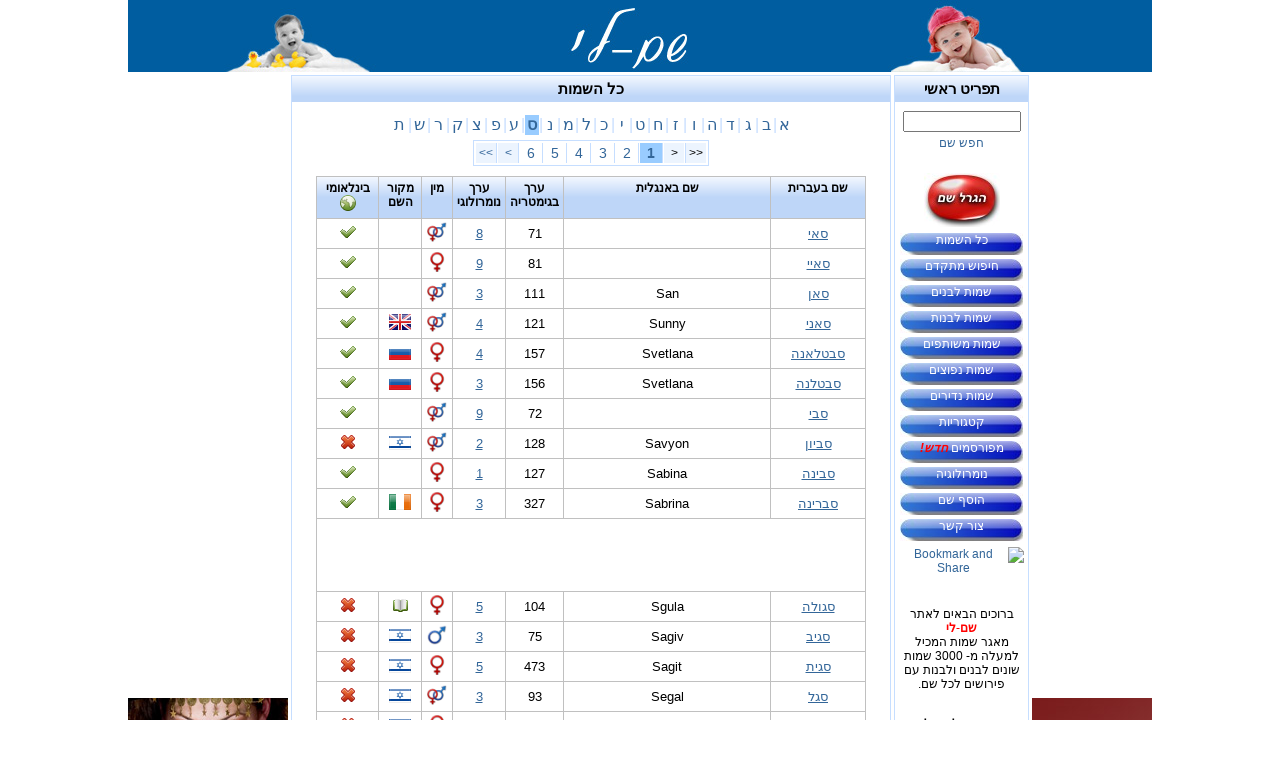

--- FILE ---
content_type: text/html; charset=UTF-8;charset=utf-8
request_url: http://www.shemli.co.il/hebnames/all_names.seam?letter=%D7%A1&pageID=1
body_size: 6785
content:
<?xml version="1.0" encoding="UTF-8"?>
<!DOCTYPE html >
<html xmlns="http://www.w3.org/1999/xhtml">
<head>
		<title>שם לי - מאגר שמות לתינוקות</title>
		<meta name="keywords" content="שם לי,שמלי,shemli,מאגר שמות,רשימת שמות,שמות לילדים,שמות לתינוקות, שם לתינוק,בחירת שם לתינוק, פירוש שמות, שמות" />
		<meta name="description" content="מאגר שמות לבנים ולבנות הכולל פירושים לכל שם וניתוחים נומרולוגיים.במאגר למעלה מ-3000 שמות שונים ממוינים לפי קטגוריות שונות." />

	<meta name="viewport" content="width=device-width, initial-scale=1, maximum-scale=2" />

	<meta http-equiv="Content-Language" content="he" />
	<meta http-equiv="Content-Type" content="text/html; charset=UTF-8" />
	<meta property="fb:app_id" content="107624562655849" />

	<meta property="og:image" content="http://www.shemli.co.il/hebnames/res/images/Shemli-Logo2.jpg" />
	<meta property="og:type" content="article" />
	<meta property="og:site_name" content="Shemli" />

   	<link class="component" href="/hebnames/a4j/s/3_3_3.Finalorg/richfaces/renderkit/html/css/basic_classes.xcss/DATB/eAF7sqpgb-jyGdIAFrMEaw__" rel="stylesheet" type="text/css" /><link class="component" href="/hebnames/a4j/s/3_3_3.Finalorg/richfaces/renderkit/html/css/extended_classes.xcss/DATB/eAF7sqpgb-jyGdIAFrMEaw__" media="rich-extended-skinning" rel="stylesheet" type="text/css" /><script src="/hebnames/a4j/g/3_3_3.Finalorg/richfaces/renderkit/html/scripts/jquery/jquery.js" type="text/javascript"></script><script src="/hebnames/a4j/g/3_3_3.Finalorg.ajax4jsf.javascript.AjaxScript" type="text/javascript"></script><script src="/hebnames/a4j/g/3_3_3.Finalorg/ajax4jsf/javascript/scripts/form.js" type="text/javascript"></script><script type="text/javascript">window.RICH_FACES_EXTENDED_SKINNING_ON=true;</script><script src="/hebnames/a4j/g/3_3_3.Finalorg/richfaces/renderkit/html/scripts/skinning.js" type="text/javascript"></script><script type="text/javascript" src="/hebnames/res/js/jquery-1.11.1.min.js"></script>
   	<script type="text/javascript" src="/hebnames/res/js/jquery-ui-1.11.4.min.js"></script>
   	<script async="async" type="text/javascript" src="/hebnames/res/js/jquery.bpopup.min.js"></script>
	<script async="async" type="text/javascript" src="/hebnames/res/js/common.js?version=7"></script>

	<script type="text/javascript" src="/hebnames/res/js/hamburger.js"></script>
    <link href="/hebnames/res/css/main.css?version=10" rel="stylesheet" type="text/css" />
	<link href="/hebnames/res/css/hamburger.css?version=2" rel="stylesheet" type="text/css" />

<!-- Google tag (gtag.js) -->
<script async="async" src="https://www.googletagmanager.com/gtag/js?id=G-3PV5WV9F1R"></script>
<script>
  window.dataLayer = window.dataLayer || [];
  function gtag(){dataLayer.push(arguments);}
  gtag('js', new Date());

  gtag('config', 'G-3PV5WV9F1R');
</script>
</head>

<body><script type="text/javascript">//<![CDATA[
  jQuery(document).ready(function() {
	var selector = "";
	try {
		selector = eval("");
	} catch (e) {}
	jQuery(selector).undefined;
 });
//]]></script>

	<script type="text/javascript" src="/hebnames/res/js/shemli/onload.js"></script>
	
	<div id="fb-root"></div>
	
	<div id="container">
		<div id="mobile_menu_panel">

	<!--The Hamburger Button in the Header-->
    <header><form id="panelFormMobile" name="panelFormMobile" method="post" action="/hebnames/all_names.seam">	
	        <div style="float: left" id="hamburger">
	            <div></div>
	            <div></div>
	            <div></div>
	        </div>

	        <div id="open_search_panel" onclick="jQuery('#mobileSeachPanel').toggle();" style="float: left;"></div>
	        
	        <div id="randomNameButtonMobile" style="float: left;"><a href="#" id="panelFormMobile:j_id13" name="panelFormMobile:j_id13" onclick="A4J.AJAX.Submit('panelFormMobile',event,{'similarityGroupingId':'panelFormMobile:j_id13','parameters':{'panelFormMobile:j_id13':'panelFormMobile:j_id13'} } );return false;" style="text-size: 12px; text-align: center; font-weight: bold; color: #ffffff;">הגרל שם
					<s:conversationPropagation type="end"></s:conversationPropagation></a>
			</div>

			<div id="shemliMobileHeader" onclick="location.href='/hebnames/home.seam';" style="float: right; padding-right: 50px;"></div>
			
	        <div style="clear: both;"></div>
	        
	        <div id="mobileSeachPanel" style="height: 40px; background-color: white; margin-top: 10px; padding: 5px; align: right; vertical-align: bottom; width: 100%;">
				<div style="align: right; vertical-align: top; width: 100%;">
					<div style="display: table; font-size:12px; border-spacing: 10px; vertical-align: top;" dir="rtl">
						<div style="display: table-row;">
							<div style="display: table-cell; max-width: 150px; vertical-align: top;" align="left"><input id="panelFormMobile:name2Search" type="text" name="panelFormMobile:name2Search" onkeypress="return submitEnter('panelFormMobile:submitButton',event)" style="display: inline; width: 150px; height: 15px;" tabindex="0" />
							</div>

							<div style="display: table-cell; vertical-align: top;" align="right"><a href="#" id="panelFormMobile:submitButton" name="panelFormMobile:submitButton" onclick="A4J.AJAX.Submit('panelFormMobile',event,{'similarityGroupingId':'panelFormMobile:submitButton','parameters':{'panelFormMobile:submitButton':'panelFormMobile:submitButton'} } );return false;" type="submit">חפש שם</a>
							</div>
						</div>
					</div>
				</div>
			</div><input type="hidden" autocomplete="off" name="panelFormMobile" value="panelFormMobile" /><input type="hidden" autocomplete="off" name="autoScroll" value="" /><input type="hidden" autocomplete="off" name="panelFormMobile:j_idcl" value="" /><input type="hidden" autocomplete="off" name="panelFormMobile:_link_hidden_" value="" /><script type="text/javascript">function clear_panelFormMobile() {
_clearJSFFormParameters('panelFormMobile','',['panelFormMobile:j_idcl','panelFormMobile:_link_hidden_']);
}
function clearFormHiddenParams_panelFormMobile(){clear_panelFormMobile();}
function clearFormHiddenParams_panelFormMobile(){clear_panelFormMobile();}
clear_panelFormMobile();</script><input type="hidden" name="javax.faces.ViewState" id="javax.faces.ViewState" value="j_id1" /></form>	
	</header>

    <!--The mobile navigation Markup hidden via css-->
    <nav>
        <ul>
            <li><a href="/hebnames/all_names.seam">כל השמות</a></li>
			<li><a href="/hebnames/advanced_search.seam">חיפוש מתקדם</a></li>
			<li><a href="/hebnames/male_names.seam">שמות לבנים</a></li>
			<li><a href="/hebnames/female_names.seam">שמות לבנות</a></li>
			<li><a href="/hebnames/unisex_names.seam">שמות משותפים</a></li>
			<li><a href="/hebnames/popular_names.seam">שמות נפוצים</a></li>
			<li><a href="/hebnames/rare_names.seam">שמות נדירים</a></li>
			<li><a href="/hebnames/categories.seam">קטגוריות</a></li>
			<li><a href="/hebnames/birthdays/famous_birthdays.seam">מפורסמים <span style="color:red; font-weight:bold; font-style:italic;" dir="rtl">חדש!</span></a></li>
			<li><a href="/hebnames/numerological.seam">נומרולוגיה</a></li>
			<li><a href="/hebnames/add_new_name.seam">הוסף שם</a></li>
			<li><a href="/hebnames/contact_us.seam">צור קשר</a></li>
			<li><a href="/hebnames/facebook.seam">פייסבוק</a></li>
        </ul>
    </nav>

  	<!--The Layer that will be layed over the content so that the content is unclickable while menu is shown-->
    <div id="contentLayer"></div>
		</div>
		
		<!--The content of the site-->
    	<div id="content" align="center" dir="rtl">
			<div id="base_frame">
				<div id="header_shemli" onclick="location.href='/hebnames/home.seam';"></div>
	
				<div id="main_center">
					<div id="main_right_ad">
<script async="async" src="//pagead2.googlesyndication.com/pagead/js/adsbygoogle.js"></script>
<!-- 120x600, נוצר  Shemli - 27/07/09 -->
<ins class="adsbygoogle google_right_banner_adslot_1" style="display:inline-block;width:120px;height:600px" data-ad-client="ca-pub-2408249296350400" data-ad-slot="4513465181"></ins>
<script>
(adsbygoogle = window.adsbygoogle || []).push({});
</script>

<div style="padding-top :20px"><div onclick="javascript:nofollow('http://www.celebskingdom.com',1); _gaq.push(['_trackEvent', 'Celebs Kingdom', 'Link', 'Birthdays Page - Right Banner']);" class="nofollow_link">
	<img src="/hebnames/res/images/celebs-Kingdom_120x180.jpg" style="background-repeat: no-repeat; width: 120px; height: 180px;" alt="Celebs Kingdom" />
</div>
</div></div>
					<div id="content_padding_1"></div>
					<div id="main_menu">

	<div class="frame_header"><h3>תפריט ראשי</h3></div>

	<div style="text-align: center; padding: 0 4px 0 4px;" align="center"><form id="panelForm" name="panelForm" method="post" action="/hebnames/all_names.seam">	
			<div style="padding-top: 9px;"><input id="panelForm:name2Search" type="text" name="panelForm:name2Search" onkeypress="return submitEnter('panelForm:submitButton',event)" style="display: inline; width: 110px; height: 15px;" tabindex="0" />
			</div>

			<div style="padding-top: 4px;"><a href="#" id="panelForm:submitButton" name="panelForm:submitButton" onclick="A4J.AJAX.Submit('panelForm',event,{'similarityGroupingId':'panelForm:submitButton','parameters':{'panelForm:submitButton':'panelForm:submitButton'} } );return false;" type="submit">חפש שם</a>
			</div>

			<div style="padding-top: 23px;" align="center"><a class="draw_button" href="#" id="panelForm:randomNameButton" name="panelForm:randomNameButton" onclick="A4J.AJAX.Submit('panelForm',event,{'similarityGroupingId':'panelForm:randomNameButton','parameters':{'panelForm:randomNameButton':'panelForm:randomNameButton'} } );return false;">
					<s:conversationPropagation type="end"></s:conversationPropagation></a>
			</div><input type="hidden" autocomplete="off" name="panelForm" value="panelForm" /><input type="hidden" autocomplete="off" name="autoScroll" value="" /><input type="hidden" autocomplete="off" name="panelForm:_link_hidden_" value="" /><input type="hidden" autocomplete="off" name="panelForm:j_idcl" value="" /><script type="text/javascript">function clear_panelForm() {
_clearJSFFormParameters('panelForm','',['panelForm:_link_hidden_','panelForm:j_idcl']);
}
function clearFormHiddenParams_panelForm(){clear_panelForm();}
function clearFormHiddenParams_panelForm(){clear_panelForm();}
clear_panelForm();</script><input type="hidden" name="javax.faces.ViewState" id="javax.faces.ViewState" value="j_id1" /></form>

		<div class="main_page_content_but" style="padding-top: 6px;"><a href="/hebnames/all_names.seam">כל השמות</a></div>
		<div class="main_page_content_but"><a href="/hebnames/advanced_search.seam">חיפוש מתקדם</a></div>
		<div class="main_page_content_but"><a href="/hebnames/male_names.seam">שמות לבנים</a></div>
		<div class="main_page_content_but"><a href="/hebnames/female_names.seam">שמות לבנות</a></div>
		<div class="main_page_content_but"><a href="/hebnames/unisex_names.seam">שמות משותפים</a></div>
		<div class="main_page_content_but"><a href="/hebnames/popular_names.seam">שמות נפוצים</a></div>
		<div class="main_page_content_but"><a href="/hebnames/rare_names.seam">שמות נדירים</a></div>
		<div class="main_page_content_but"><a href="/hebnames/categories.seam">קטגוריות</a></div>
		<div class="main_page_content_but"><a href="/hebnames/birthdays/famous_birthdays.seam">מפורסמים <span style="color:red; font-weight:bold; font-style:italic; ">חדש!</span></a></div>
		<div class="main_page_content_but"><a href="/hebnames/numerological.seam">נומרולוגיה</a></div>
		<div class="main_page_content_but"><a href="/hebnames/add_new_name.seam">הוסף שם</a></div>
		<div class="main_page_content_but"><a href="/hebnames/contact_us.seam">צור קשר</a></div>
		
		<div style="padding-top: 6px;">
<a class="addthis_button" href="http://www.addthis.com/bookmark.php?v=250&amp;username=xa-4bc5e6e351172ef5"><img src="http://s7.addthis.com/static/btn/sm-share-he.gif" width="83" height="16" alt="Bookmark and Share" style="border:0" /></a><script type="text/javascript" src="http://s7.addthis.com/js/250/addthis_widget.js#username=xa-4bc5e6e351172ef5"></script></div>

		<div style="padding-top: 6px; height:20px;"><span id="_viewRoot:status"><span id="_viewRoot:status.start" style="display: none">
					<div class="spinner"></div></span><span id="_viewRoot:status.stop"></span></span>
		</div>

		<div style="padding-top: 6px;">
			ברוכים הבאים לאתר
			<br />
			<span style="color:red; font-weight: bold;">שם-לי</span>
			<br />
			מאגר שמות המכיל למעלה מ- 3000 שמות שונים לבנים ולבנות עם פירושים לכל שם.
		</div>

		<div style="padding-top: 26px; padding-bottom: 16px;">
			<b>הצטרפו לשם-לי בפייסבוק:</b>
   		</div>

		<div id="facebook_button" onclick="location.href='/hebnames/facebook.seam';"></div>
	</div></div>
					<div id="content_padding_2"></div>
					<div id="main_content">
		<div class="frame_header">
			<h1>כל השמות</h1>
		</div>

		<div align="center">
			<div id="google_mobile_banner_320x50_1" style="padding-top: 3px;" align="center">
<script async="async" src="//pagead2.googlesyndication.com/pagead/js/adsbygoogle.js"></script>
<!-- Shemli Mobile - 320x50 -->
<ins class="adsbygoogle google_mobile_banner_320x50_adslot_1" style="display:inline-block;width:320px;height:50px" data-ad-client="ca-pub-2408249296350400" data-ad-slot="7990112979"></ins>
<script>
(adsbygoogle = window.adsbygoogle || []).push({});
</script>
			</div>
			
			<div id="alphabet_panel">
<div class="pager_letters_hebrew">
	<div class="pager_letter_hebrew"><a href="?letter=א&amp;pageID=1">א</a></div>
<div class="pager_spacer">|</div>
	<div class="pager_letter_hebrew"><a href="?letter=ב&amp;pageID=1">ב</a></div>
<div class="pager_spacer">|</div>
	<div class="pager_letter_hebrew"><a href="?letter=ג&amp;pageID=1">ג</a></div>
<div class="pager_spacer">|</div>
	<div class="pager_letter_hebrew"><a href="?letter=ד&amp;pageID=1">ד</a></div>
<div class="pager_spacer">|</div>
	<div class="pager_letter_hebrew"><a href="?letter=ה&amp;pageID=1">ה</a></div>
<div class="pager_spacer">|</div>
	<div class="pager_letter_hebrew"><a href="?letter=ו&amp;pageID=1">ו</a></div>
<div class="pager_spacer">|</div>
	<div class="pager_letter_hebrew"><a href="?letter=ז&amp;pageID=1">ז</a></div>
<div class="pager_spacer">|</div>
	<div class="pager_letter_hebrew"><a href="?letter=ח&amp;pageID=1">ח</a></div>
<div class="pager_spacer">|</div>
	<div class="pager_letter_hebrew"><a href="?letter=ט&amp;pageID=1">ט</a></div>
<div class="pager_spacer">|</div>
	<div class="pager_letter_hebrew"><a href="?letter=י&amp;pageID=1">י</a></div>
<div class="pager_spacer">|</div>
	<div class="pager_letter_hebrew"><a href="?letter=כ&amp;pageID=1">כ</a></div>
<div class="pager_spacer">|</div>
	<div class="pager_letter_hebrew"><a href="?letter=ל&amp;pageID=1">ל</a></div>
<div class="pager_spacer">|</div>
	<div class="pager_letter_hebrew"><a href="?letter=מ&amp;pageID=1">מ</a></div>
<div class="pager_spacer">|</div>
	<div class="pager_letter_hebrew"><a href="?letter=נ&amp;pageID=1">נ</a></div>
<div class="pager_spacer">|</div>
	<div class="pager_letter_hebrew_selected"><a href="?letter=ס&amp;pageID=1">ס</a></div>
<div class="pager_spacer">|</div>
	<div class="pager_letter_hebrew"><a href="?letter=ע&amp;pageID=1">ע</a></div>
<div class="pager_spacer">|</div>
	<div class="pager_letter_hebrew"><a href="?letter=פ&amp;pageID=1">פ</a></div>
<div class="pager_spacer">|</div>
	<div class="pager_letter_hebrew"><a href="?letter=צ&amp;pageID=1">צ</a></div>
<div class="pager_spacer">|</div>
	<div class="pager_letter_hebrew"><a href="?letter=ק&amp;pageID=1">ק</a></div>
<div class="pager_spacer">|</div>
	<div class="pager_letter_hebrew"><a href="?letter=ר&amp;pageID=1">ר</a></div>
<div class="pager_spacer">|</div>
	<div class="pager_letter_hebrew"><a href="?letter=ש&amp;pageID=1">ש</a></div>
<div class="pager_spacer">|</div>
	<div class="pager_letter_hebrew"><a href="?letter=ת&amp;pageID=1">ת</a></div>
</div>
			</div>

			<div class="names_table">

<div class="pager">
		<div class="pager_arrow pager_arrow_1">&lt;&lt;</div>
		<div class="pager_arrow pager_arrow_3">&lt;</div>
	<div class="pager_digit_active">
		<a href="/hebnames/all_names.seam?pageID=1&amp;letter=ס">1</a>
	</div>
	<div class="pager_digit">
		<a href="/hebnames/all_names.seam?pageID=2&amp;letter=ס">2</a>
	</div>
	<div class="pager_digit">
		<a href="/hebnames/all_names.seam?pageID=3&amp;letter=ס">3</a>
	</div>
	<div class="pager_digit">
		<a href="/hebnames/all_names.seam?pageID=4&amp;letter=ס">4</a>
	</div>
	<div class="pager_digit">
		<a href="/hebnames/all_names.seam?pageID=5&amp;letter=ס">5</a>
	</div>
	<div class="pager_digit">
		<a href="/hebnames/all_names.seam?pageID=6&amp;letter=ס">6</a>
	</div>
   		<div class="pager_arrow pager_arrow_2"><a href="/hebnames/all_names.seam?pageID=2&amp;letter=ס">&gt;</a></div>
		<div class="pager_arrow pager_arrow_2"><a href="/hebnames/all_names.seam?pageID=6&amp;letter=ס">&gt;&gt;</a></div>
</div>

<div style="padding-top: 10px; padding-bottom: 10px; max-width: 550px; width= 100%;">
	<table id="namesTable" dir="rtl">
		<tr class="table_header_row">
			<th class="table_header_col" style="width: 100px;">שם בעברית</th>
			<th class="table_header_col" style="width: 240px;">שם באנגלית</th>
			<th class="table_header_col" style="width: 40px;">ערך בגימטריה</th>
			<th class="table_header_col" style="width: 40px;">ערך נומרולוגי</th>
			<th class="table_header_col" style="width: 30px;">מין</th>
			<th class="table_header_col" style="width: 40px;">מקור השם</th>
			<th class="table_header_col" style="width: 60px;">
				<div style="vertical-align:top;" align="center">בינלאומי</div>
				<div class="world"></div>
			</th>
		</tr>

       	<tr class="table_row">
			<td class="table_cell"><a href="/hebnames/name_details.seam?nameID=20132">סאי</a></td>
			<td class="table_cell"></td>
			<td class="table_cell">71</td>
			<td class="table_cell">
	<div data-tooltip="8: ריגוש חומרי, הגינות, שאיפה להצלחה וחוזק." data-tooltip-position="top">
		<a href="/hebnames/numerological.seam">8</a>
	</div>
			</td>

			<td class="table_cell"><div class="sex_male_female_20" data-tooltip="שם לבנים ולבנות" data-tooltip-position="top"></div>
			</td>

			<td class="table_cell">
<div class="flag" data-tooltip="" data-tooltip-position="top"></div>
			</td>

			<td class="table_cell"><div class="accept"></div>
			</td>
		</tr>

       	<tr class="table_row">
			<td class="table_cell"><a href="/hebnames/name_details.seam?nameID=26875">סאיי</a></td>
			<td class="table_cell"></td>
			<td class="table_cell">81</td>
			<td class="table_cell">
	<div data-tooltip="9: הומניטאריות, נכונות לתת בלי לקבל חזרה, עצמאות." data-tooltip-position="top">
		<a href="/hebnames/numerological.seam">9</a>
	</div>
			</td>

			<td class="table_cell"><div class="sex_female_20" data-tooltip="שם לבנות" data-tooltip-position="top"></div>
			</td>

			<td class="table_cell">
<div class="flag" data-tooltip="" data-tooltip-position="top"></div>
			</td>

			<td class="table_cell"><div class="accept"></div>
			</td>
		</tr>

       	<tr class="table_row">
			<td class="table_cell"><a href="/hebnames/name_details.seam?nameID=3626">סאן</a></td>
			<td class="table_cell">San</td>
			<td class="table_cell">111</td>
			<td class="table_cell">
	<div data-tooltip="3: שמחת חיים, יצירתיות, אופטימיות, חברתיות ויכולת הבעה." data-tooltip-position="top">
		<a href="/hebnames/numerological.seam">3</a>
	</div>
			</td>

			<td class="table_cell"><div class="sex_male_female_20" data-tooltip="שם לבנים ולבנות" data-tooltip-position="top"></div>
			</td>

			<td class="table_cell">
<div class="flag" data-tooltip="" data-tooltip-position="top"></div>
			</td>

			<td class="table_cell"><div class="accept"></div>
			</td>
		</tr>

       	<tr class="table_row">
			<td class="table_cell"><a href="/hebnames/name_details.seam?nameID=4194">סאני</a></td>
			<td class="table_cell">Sunny</td>
			<td class="table_cell">121</td>
			<td class="table_cell">
	<div data-tooltip="4: סדר, עבודה קשה, פרקטיות, יכולת להסתדר ויכולת להציב גבולות." data-tooltip-position="top">
		<a href="/hebnames/numerological.seam">4</a>
	</div>
			</td>

			<td class="table_cell"><div class="sex_male_female_20" data-tooltip="שם לבנים ולבנות" data-tooltip-position="top"></div>
			</td>

			<td class="table_cell">
<div class="flag4" data-tooltip="אנגלית" data-tooltip-position="top"></div>
			</td>

			<td class="table_cell"><div class="accept"></div>
			</td>
		</tr>

       	<tr class="table_row">
			<td class="table_cell"><a href="/hebnames/name_details.seam?nameID=1637">סבטלאנה</a></td>
			<td class="table_cell">Svetlana</td>
			<td class="table_cell">157</td>
			<td class="table_cell">
	<div data-tooltip="4: סדר, עבודה קשה, פרקטיות, יכולת להסתדר ויכולת להציב גבולות." data-tooltip-position="top">
		<a href="/hebnames/numerological.seam">4</a>
	</div>
			</td>

			<td class="table_cell"><div class="sex_female_20" data-tooltip="שם לבנות" data-tooltip-position="top"></div>
			</td>

			<td class="table_cell">
<div class="flag5" data-tooltip="רוסית" data-tooltip-position="top"></div>
			</td>

			<td class="table_cell"><div class="accept"></div>
			</td>
		</tr>

       	<tr class="table_row">
			<td class="table_cell"><a href="/hebnames/name_details.seam?nameID=71">סבטלנה</a></td>
			<td class="table_cell">Svetlana</td>
			<td class="table_cell">156</td>
			<td class="table_cell">
	<div data-tooltip="3: שמחת חיים, יצירתיות, אופטימיות, חברתיות ויכולת הבעה." data-tooltip-position="top">
		<a href="/hebnames/numerological.seam">3</a>
	</div>
			</td>

			<td class="table_cell"><div class="sex_female_20" data-tooltip="שם לבנות" data-tooltip-position="top"></div>
			</td>

			<td class="table_cell">
<div class="flag5" data-tooltip="רוסית" data-tooltip-position="top"></div>
			</td>

			<td class="table_cell"><div class="accept"></div>
			</td>
		</tr>

       	<tr class="table_row">
			<td class="table_cell"><a href="/hebnames/name_details.seam?nameID=3442">סבי</a></td>
			<td class="table_cell"></td>
			<td class="table_cell">72</td>
			<td class="table_cell">
	<div data-tooltip="9: הומניטאריות, נכונות לתת בלי לקבל חזרה, עצמאות." data-tooltip-position="top">
		<a href="/hebnames/numerological.seam">9</a>
	</div>
			</td>

			<td class="table_cell"><div class="sex_male_female_20" data-tooltip="שם לבנים ולבנות" data-tooltip-position="top"></div>
			</td>

			<td class="table_cell">
<div class="flag" data-tooltip="" data-tooltip-position="top"></div>
			</td>

			<td class="table_cell"><div class="accept"></div>
			</td>
		</tr>

       	<tr class="table_row">
			<td class="table_cell"><a href="/hebnames/name_details.seam?nameID=3954">סביון</a></td>
			<td class="table_cell">Savyon</td>
			<td class="table_cell">128</td>
			<td class="table_cell">
	<div data-tooltip="2: אינטואיציה, רגישות, הרמוניה, תמיכה ושקט." data-tooltip-position="top">
		<a href="/hebnames/numerological.seam">2</a>
	</div>
			</td>

			<td class="table_cell"><div class="sex_male_female_20" data-tooltip="שם לבנים ולבנות" data-tooltip-position="top"></div>
			</td>

			<td class="table_cell">
<div class="flag2" data-tooltip="עברית" data-tooltip-position="top"></div>
			</td>

			<td class="table_cell"><div class="cross"></div>
			</td>
		</tr>

       	<tr class="table_row">
			<td class="table_cell"><a href="/hebnames/name_details.seam?nameID=852">סבינה</a></td>
			<td class="table_cell">Sabina</td>
			<td class="table_cell">127</td>
			<td class="table_cell">
	<div data-tooltip="1: עצמאות, אינדיווידואליות, מנהיגות וחלוציות." data-tooltip-position="top">
		<a href="/hebnames/numerological.seam">1</a>
	</div>
			</td>

			<td class="table_cell"><div class="sex_female_20" data-tooltip="שם לבנות" data-tooltip-position="top"></div>
			</td>

			<td class="table_cell">
<div class="flag10" data-tooltip="לטינית" data-tooltip-position="top"></div>
			</td>

			<td class="table_cell"><div class="accept"></div>
			</td>
		</tr>

       	<tr class="table_row">
			<td class="table_cell"><a href="/hebnames/name_details.seam?nameID=1599">סברינה</a></td>
			<td class="table_cell">Sabrina</td>
			<td class="table_cell">327</td>
			<td class="table_cell">
	<div data-tooltip="3: שמחת חיים, יצירתיות, אופטימיות, חברתיות ויכולת הבעה." data-tooltip-position="top">
		<a href="/hebnames/numerological.seam">3</a>
	</div>
			</td>

			<td class="table_cell"><div class="sex_female_20" data-tooltip="שם לבנות" data-tooltip-position="top"></div>
			</td>

			<td class="table_cell">
<div class="flag12" data-tooltip="אירית" data-tooltip-position="top"></div>
			</td>

			<td class="table_cell"><div class="accept"></div>
			</td>
		</tr>
		<tr style="margin: 0px; padding: 0px; border-width: 0px;">
			<td colspan="8" style="margin: 0px; padding: 0px; border: 0px;">
				<div style="padding-top: 3px;" align="center">
					<div id="google_middle_banner_1" style="padding-top: 3px;" align="center">
<script async="async" src="//pagead2.googlesyndication.com/pagead/js/adsbygoogle.js"></script>
<!-- 468x60, נוצר 28/07/09 - Shemli -->
<ins class="adsbygoogle google_middle_banner_adslot_1" style="display:inline-block;width:468px;height:60px" data-ad-client="ca-pub-2408249296350400" data-ad-slot="4867029290"></ins>
<script>
(adsbygoogle = window.adsbygoogle || []).push({});
</script>
					</div>
					<div id="google_mobile_banner_300x250_1" style="padding-top: 3px;" align="center">
<script async="async" src="//pagead2.googlesyndication.com/pagead/js/adsbygoogle.js"></script>
<!-- Shemli Mobile - 300x250 -->
<ins class="adsbygoogle google_mobile_banner_300x250_adslot_1" style="display:inline-block;width:300px;height:250px" data-ad-client="ca-pub-2408249296350400" data-ad-slot="4701582571"></ins>
<script>
(adsbygoogle = window.adsbygoogle || []).push({});
</script>
					</div>
				</div>
			</td>
		</tr>

       	<tr class="table_row">
			<td class="table_cell"><a href="/hebnames/name_details.seam?nameID=2433">סגולה</a></td>
			<td class="table_cell">Sgula</td>
			<td class="table_cell">104</td>
			<td class="table_cell">
	<div data-tooltip="5: הרפתקנות, חופש, ביקורתיות ורבגוניות." data-tooltip-position="top">
		<a href="/hebnames/numerological.seam">5</a>
	</div>
			</td>

			<td class="table_cell"><div class="sex_female_20" data-tooltip="שם לבנות" data-tooltip-position="top"></div>
			</td>

			<td class="table_cell">
<div class="flag3" data-tooltip="תנ&quot;ך" data-tooltip-position="top"></div>
			</td>

			<td class="table_cell"><div class="cross"></div>
			</td>
		</tr>

       	<tr class="table_row">
			<td class="table_cell"><a href="/hebnames/name_details.seam?nameID=19245">סגיב</a></td>
			<td class="table_cell">Sagiv</td>
			<td class="table_cell">75</td>
			<td class="table_cell">
	<div data-tooltip="3: שמחת חיים, יצירתיות, אופטימיות, חברתיות ויכולת הבעה." data-tooltip-position="top">
		<a href="/hebnames/numerological.seam">3</a>
	</div>
			</td>

			<td class="table_cell"><div class="sex_male_20" data-tooltip="שם לבנים" data-tooltip-position="top"></div>
			</td>

			<td class="table_cell">
<div class="flag2" data-tooltip="עברית" data-tooltip-position="top"></div>
			</td>

			<td class="table_cell"><div class="cross"></div>
			</td>
		</tr>

       	<tr class="table_row">
			<td class="table_cell"><a href="/hebnames/name_details.seam?nameID=8750">סגית</a></td>
			<td class="table_cell">Sagit</td>
			<td class="table_cell">473</td>
			<td class="table_cell">
	<div data-tooltip="5: הרפתקנות, חופש, ביקורתיות ורבגוניות." data-tooltip-position="top">
		<a href="/hebnames/numerological.seam">5</a>
	</div>
			</td>

			<td class="table_cell"><div class="sex_female_20" data-tooltip="שם לבנות" data-tooltip-position="top"></div>
			</td>

			<td class="table_cell">
<div class="flag2" data-tooltip="עברית" data-tooltip-position="top"></div>
			</td>

			<td class="table_cell"><div class="cross"></div>
			</td>
		</tr>

       	<tr class="table_row">
			<td class="table_cell"><a href="/hebnames/name_details.seam?nameID=11685">סגל</a></td>
			<td class="table_cell">Segal</td>
			<td class="table_cell">93</td>
			<td class="table_cell">
	<div data-tooltip="3: שמחת חיים, יצירתיות, אופטימיות, חברתיות ויכולת הבעה." data-tooltip-position="top">
		<a href="/hebnames/numerological.seam">3</a>
	</div>
			</td>

			<td class="table_cell"><div class="sex_male_female_20" data-tooltip="שם לבנים ולבנות" data-tooltip-position="top"></div>
			</td>

			<td class="table_cell">
<div class="flag2" data-tooltip="עברית" data-tooltip-position="top"></div>
			</td>

			<td class="table_cell"><div class="cross"></div>
			</td>
		</tr>

       	<tr class="table_row">
			<td class="table_cell"><a href="/hebnames/name_details.seam?nameID=587">סגלית</a></td>
			<td class="table_cell">Sigalit</td>
			<td class="table_cell">503</td>
			<td class="table_cell">
	<div data-tooltip="8: ריגוש חומרי, הגינות, שאיפה להצלחה וחוזק." data-tooltip-position="top">
		<a href="/hebnames/numerological.seam">8</a>
	</div>
			</td>

			<td class="table_cell"><div class="sex_female_20" data-tooltip="שם לבנות" data-tooltip-position="top"></div>
			</td>

			<td class="table_cell">
<div class="flag2" data-tooltip="עברית" data-tooltip-position="top"></div>
			</td>

			<td class="table_cell"><div class="cross"></div>
			</td>
		</tr>

       	<tr class="table_row">
			<td class="table_cell"><a href="/hebnames/name_details.seam?nameID=468">סהר</a></td>
			<td class="table_cell">Sahar</td>
			<td class="table_cell">265</td>
			<td class="table_cell">
	<div data-tooltip="4: סדר, עבודה קשה, פרקטיות, יכולת להסתדר ויכולת להציב גבולות." data-tooltip-position="top">
		<a href="/hebnames/numerological.seam">4</a>
	</div>
			</td>

			<td class="table_cell"><div class="sex_male_female_20" data-tooltip="שם לבנים ולבנות" data-tooltip-position="top"></div>
			</td>

			<td class="table_cell">
<div class="flag2" data-tooltip="עברית" data-tooltip-position="top"></div>
			</td>

			<td class="table_cell"><div class="cross"></div>
			</td>
		</tr>

       	<tr class="table_row">
			<td class="table_cell"><a href="/hebnames/name_details.seam?nameID=11709">סו</a></td>
			<td class="table_cell">Sue</td>
			<td class="table_cell">66</td>
			<td class="table_cell">
	<div data-tooltip="3: שמחת חיים, יצירתיות, אופטימיות, חברתיות ויכולת הבעה." data-tooltip-position="top">
		<a href="/hebnames/numerological.seam">3</a>
	</div>
			</td>

			<td class="table_cell"><div class="sex_female_20" data-tooltip="שם לבנות" data-tooltip-position="top"></div>
			</td>

			<td class="table_cell">
<div class="flag4" data-tooltip="אנגלית" data-tooltip-position="top"></div>
			</td>

			<td class="table_cell"><div class="accept"></div>
			</td>
		</tr>

       	<tr class="table_row">
			<td class="table_cell"><a href="/hebnames/name_details.seam?nameID=2643">סווטלנה</a></td>
			<td class="table_cell">Svetlana</td>
			<td class="table_cell">166</td>
			<td class="table_cell">
	<div data-tooltip="4: סדר, עבודה קשה, פרקטיות, יכולת להסתדר ויכולת להציב גבולות." data-tooltip-position="top">
		<a href="/hebnames/numerological.seam">4</a>
	</div>
			</td>

			<td class="table_cell"><div class="sex_female_20" data-tooltip="שם לבנות" data-tooltip-position="top"></div>
			</td>

			<td class="table_cell">
<div class="flag5" data-tooltip="רוסית" data-tooltip-position="top"></div>
			</td>

			<td class="table_cell"><div class="accept"></div>
			</td>
		</tr>

       	<tr class="table_row">
			<td class="table_cell"><a href="/hebnames/name_details.seam?nameID=709">סוזאן</a></td>
			<td class="table_cell">Susanne</td>
			<td class="table_cell">124</td>
			<td class="table_cell">
	<div data-tooltip="7: הבנה, ספיריטואליות, חיפוש האמת ויכולת מחשבה אנליסטית." data-tooltip-position="top">
		<a href="/hebnames/numerological.seam">7</a>
	</div>
			</td>

			<td class="table_cell"><div class="sex_female_20" data-tooltip="שם לבנות" data-tooltip-position="top"></div>
			</td>

			<td class="table_cell">
<div class="flag4" data-tooltip="אנגלית" data-tooltip-position="top"></div>
			</td>

			<td class="table_cell"><div class="accept"></div>
			</td>
		</tr>

       	<tr class="table_row">
			<td class="table_cell"><a href="/hebnames/name_details.seam?nameID=935">סוזי</a></td>
			<td class="table_cell">Suzy, Suzie</td>
			<td class="table_cell">83</td>
			<td class="table_cell">
	<div data-tooltip="2: אינטואיציה, רגישות, הרמוניה, תמיכה ושקט." data-tooltip-position="top">
		<a href="/hebnames/numerological.seam">2</a>
	</div>
			</td>

			<td class="table_cell"><div class="sex_female_20" data-tooltip="שם לבנות" data-tooltip-position="top"></div>
			</td>

			<td class="table_cell">
<div class="flag4" data-tooltip="אנגלית" data-tooltip-position="top"></div>
			</td>

			<td class="table_cell"><div class="accept"></div>
			</td>
		</tr>
	</table>
</div>

<div class="pager">
		<div class="pager_arrow pager_arrow_1">&lt;&lt;</div>
		<div class="pager_arrow pager_arrow_3">&lt;</div>
	<div class="pager_digit_active">
		<a href="/hebnames/all_names.seam?pageID=1&amp;letter=ס">1</a>
	</div>
	<div class="pager_digit">
		<a href="/hebnames/all_names.seam?pageID=2&amp;letter=ס">2</a>
	</div>
	<div class="pager_digit">
		<a href="/hebnames/all_names.seam?pageID=3&amp;letter=ס">3</a>
	</div>
	<div class="pager_digit">
		<a href="/hebnames/all_names.seam?pageID=4&amp;letter=ס">4</a>
	</div>
	<div class="pager_digit">
		<a href="/hebnames/all_names.seam?pageID=5&amp;letter=ס">5</a>
	</div>
	<div class="pager_digit">
		<a href="/hebnames/all_names.seam?pageID=6&amp;letter=ס">6</a>
	</div>
   		<div class="pager_arrow pager_arrow_2"><a href="/hebnames/all_names.seam?pageID=2&amp;letter=ס">&gt;</a></div>
		<div class="pager_arrow pager_arrow_2"><a href="/hebnames/all_names.seam?pageID=6&amp;letter=ס">&gt;&gt;</a></div>
</div>

<div style="padding-top: 10px;">המאגר מכיל 3238 שמות שונים</div>
			</div>
			
			<div id="google_mobile_banner_320x100_1" style="padding-top: 3px;" align="center">
<script async="async" src="//pagead2.googlesyndication.com/pagead/js/adsbygoogle.js"></script>
<!-- Shemli - 320x100 -->
<ins class="adsbygoogle google_mobile_banner_320x100_adslot_1" style="display:inline-block;width:320px;height:100px" data-ad-client="ca-pub-2408249296350400" data-ad-slot="8129713778"></ins>
<script>
(adsbygoogle = window.adsbygoogle || []).push({});
</script>
			</div>
		</div></div>
					<div id="content_padding_3"></div>
					<div id="main_left_ad">
<script async="async" src="//pagead2.googlesyndication.com/pagead/js/adsbygoogle.js"></script>
<!-- 160x600, נוצר 03/08/09 - Shemli -->
<ins class="adsbygoogle google_left_banner_wide_adslot_1" style="display:inline-block;width:160px;height:600px" data-ad-client="ca-pub-2408249296350400" data-ad-slot="5852440901"></ins>
<script>
(adsbygoogle = window.adsbygoogle || []).push({});
</script>

<div style="padding-top :20px"><div onclick="javascript:nofollow('http://askme.co.il/numerology/?affiliate_name=shemli',1); _gaq.push(['_trackEvent', 'Askme-Divination', 'Link-Shemli', 'Banner 160X180']);" class="nofollow_link">
	<img src="/hebnames/res/images/askme/askme_divination_160x180.jpg" style="background-repeat: no-repeat; width: 160px; height: 180px;" alt="Askme" />
</div>
</div></div>
				</div>
	
				<div id="footer" style="margin-top: 3px;" align="center">
<div><div id="eXTReMe">
<a href="http://extremetracking.com/open?login=shemli1">
<img src="http://t1.extreme-dm.com/i.gif" style="border: 0;" height="38" width="41" id="EXim" alt="eXTReMe Tracker" /></a>
<script type="text/javascript">
var EXlogin='shemli1' // Login
var EXvsrv='s11' // VServer
EXs=screen;EXw=EXs.width;navigator.appName!="Netscape"?
EXb=EXs.colorDepth:EXb=EXs.pixelDepth;EXsrc="src";
navigator.javaEnabled()==1?EXjv="y":EXjv="n";
EXd=document;EXw?"":EXw="na";EXb?"":EXb="na";
EXd.write("<img "+EXsrc+"=http://e2.extreme-dm.com",
"/"+EXvsrv+".g?login="+EXlogin+"&amp;",
"jv="+EXjv+"&amp;j=y&amp;srw="+EXw+"&amp;srb="+EXb+"&amp;",
"l="+escape(parent.document.referrer)+" height=1 width=1>");</script><noscript><div id="neXTReMe"><img height="1" width="1" src="http://e2.extreme-dm.com/s11.g?login=shemli1&amp;j=n&amp;jv=n" />
</div></noscript>
</div>
</div>
<div>
	קישורים: 
	<a href="http://www.allhebrewnames.com" class="nofollow_link" target="_blank">All Hebrew Names</a> |
	<a href="http://www.babynamesland.com" class="nofollow_link" target="_blank">Baby Names Land</a> |
	<a href="http://www.celebskingdom.com" class="nofollow_link" target="_blank">Celebs Kingdom</a>
</div>

<div style="padding-top: 3px;">
	באתר זה נעשה שימוש בתכנים מהאתרים: 
	<span onclick="nofollow('http://www.freedigitalphotos.net',1)" class="nofollow_link">FreeDigitalPhotos.net</span> |
	<span onclick="nofollow('http://www.photorack.net',1)" class="nofollow_link">Photorack.net</span>
</div>

<div style="font-size: 10px; padding-top: 5px;">
	<div style="padding-top: 3px;">כל המידע הנכלל באתר זה הינו בבחינת מידע כללי בלבד, ואינו בגדר חוות דעת או ייעוץ מוסמך.</div>
	<div>אין להעתיק, לשכפל, להדפיס, לתרגם, למכור, להפיץ או למסור לצד שלישי בכל צורה שהיא תכנים כלשהם המופיעים באתר זה בלא קבלת הסכמה בכתב ומראש מבעלי האתר.</div>
	<div>© שם-לי - כל הזכויות שמורות 2016.</div>
	<div>
		<a href="/hebnames/privacy_policy.seam">הצהרת פרטיות</a> | <a href="/hebnames/terms_of_use.seam">תנאי שימוש</a>
	</div>
</div></div>
			</div>
		</div>	
	</div>	
</body>
</html>

--- FILE ---
content_type: text/html; charset=utf-8
request_url: https://www.google.com/recaptcha/api2/aframe
body_size: 266
content:
<!DOCTYPE HTML><html><head><meta http-equiv="content-type" content="text/html; charset=UTF-8"></head><body><script nonce="BxP7QCPt3mLpfr-H6ZesCg">/** Anti-fraud and anti-abuse applications only. See google.com/recaptcha */ try{var clients={'sodar':'https://pagead2.googlesyndication.com/pagead/sodar?'};window.addEventListener("message",function(a){try{if(a.source===window.parent){var b=JSON.parse(a.data);var c=clients[b['id']];if(c){var d=document.createElement('img');d.src=c+b['params']+'&rc='+(localStorage.getItem("rc::a")?sessionStorage.getItem("rc::b"):"");window.document.body.appendChild(d);sessionStorage.setItem("rc::e",parseInt(sessionStorage.getItem("rc::e")||0)+1);localStorage.setItem("rc::h",'1769819703938');}}}catch(b){}});window.parent.postMessage("_grecaptcha_ready", "*");}catch(b){}</script></body></html>

--- FILE ---
content_type: text/css
request_url: http://www.shemli.co.il/hebnames/res/css/hamburger.css?version=2
body_size: 1433
content:

/*
Setup a basic body
*/
/*
body {
    margin: 0;
    padding: 0;
    overflow-x: hidden;
    font-family: Arial;
    font-size: 18px;
}
*/
/*
Header is relative so z-index: 1 guarantees always displayed on top
*/
header {
    background-color: #3b5998;
    padding: 10px;
    text-decoration: none;
    position: fixed;
    width: 100%;
    z-index: 1;
    -webkit-box-shadow: 0px 3px 7px 0px rgba(0, 0, 0, 0.4);
    box-shadow: 0px 3px 7px 0px rgba(0, 0, 0, 0.4);
}

/*
using background color is important to cover the menu
position absolute isset to cover the whole viewport
*/
#content {
    background-color: #FFFFFF;
    padding: 52px 0px 10px 0px;
    position: relative;
    width: auto;
    height: 100%;
    -webkit-box-shadow: -10px 0px 9px 0px rgba(0, 0, 0, 0.4);
    box-shadow: -10px 0px 9px 0px rgba(0, 0, 0, 0.4);
}

/*
the hamburger button with a little gradient effekt
*/
#hamburger {
    border: 1px solid #374C77;
    border-radius: 3px 3px 3px 3px;
    cursor: pointer;
    display: block;
    height: 24px;
    padding: 3px 4px 3px;
    position: relative;
    width: 25px;
    background: #4569b2;
    background: -moz-linear-gradient(top, #4569b2 0%, #4062a5 100%);
    background: -webkit-gradient(linear, left top, left bottom, color-stop(0%, #4569b2), color-stop(100%, #4062a5));
    background: -webkit-linear-gradient(top, #4569b2 0%, #4062a5 100%);
    background: -o-linear-gradient(top, #4569b2 0%, #4062a5 100%);
    background: -ms-linear-gradient(top, #4569b2 0%, #4062a5 100%);
    background: linear-gradient(to bottom, #4569b2 0%, #4062a5 100%);
    filter: progid:DXImageTransform.Microsoft.gradient(startColorstr='#4569b2', endColorstr='#4062a5', GradientType=0);
}

/*
The white stripes in the hamburger button
*/
#hamburger div {
    background-color: #fff;
    border: 1px solid #eee;
    border-radius: 2px 2px 2px 2px;
    height: 2px;
    margin-top: 3px;
    width: 90%;
}


#open_search_panel
{
	background-image: url('/hebnames/res/images/search.png'); 
   	background-position: center; 
   	background-repeat: no-repeat;
   	background-size: 25px 25px;
	
	border: 1px solid #374C77;
    border-radius: 3px 3px 3px 3px;
    cursor: pointer;
    display: block;
    height: 24px;
    padding: 3px 4px 3px;
    //position: relative;
    width: 25px;
    
    background-color: #4569b2;
    /*
    background: -moz-linear-gradient(top, #4569b2 0%, #4062a5 100%);
    background: -webkit-gradient(linear, left top, left bottom, color-stop(0%, #4569b2), color-stop(100%, #4062a5));
    background: -webkit-linear-gradient(top, #4569b2 0%, #4062a5 100%);
    background: -o-linear-gradient(top, #4569b2 0%, #4062a5 100%);
    background: -ms-linear-gradient(top, #4569b2 0%, #4062a5 100%);
    background: linear-gradient(to bottom, #4569b2 0%, #4062a5 100%);
    */
    filter: progid:DXImageTransform.Microsoft.gradient(startColorstr='#4569b2', endColorstr='#4062a5', GradientType=0);
    
    text-decoration: none;
	text-size: 12px;
	text-align: center;
	font-weight: bold;
	color: #ffffff;
}

#randomNameButtonMobile
{
	border: 1px solid #374C77;
    border-radius: 3px 3px 3px 3px;
    cursor: pointer;
    display: block;
    height: 21px;
    padding: 6px 4px 3px;
    //position: relative;
    width: 60px;
    background: #4569b2;
    background: -moz-linear-gradient(top, #4569b2 0%, #4062a5 100%);
    background: -webkit-gradient(linear, left top, left bottom, color-stop(0%, #4569b2), color-stop(100%, #4062a5));
    background: -webkit-linear-gradient(top, #4569b2 0%, #4062a5 100%);
    background: -o-linear-gradient(top, #4569b2 0%, #4062a5 100%);
    background: -ms-linear-gradient(top, #4569b2 0%, #4062a5 100%);
    background: linear-gradient(to bottom, #4569b2 0%, #4062a5 100%);
    filter: progid:DXImageTransform.Microsoft.gradient(startColorstr='#4569b2', endColorstr='#4062a5', GradientType=0);
    
	text-decoration: none;
	text-size: 12px;
	text-align: center;
	font-weight: bold;
	color: #ffffff;
	vertical-align: middle;
	text-align: center;
}



#shemliMobileHeader
{
	background-image: url('/hebnames/res/images/Shemli-Header-Mobile-3.png'); 
   	background-position: center; 
   	background-repeat: no-repeat;
   	background-size: 100px 32px;
   	width: 105px;
   	height: 32px;
}

#allHebrewNamesMobileHeader
{
	background-image: url('/hebnames/res/images/all_hebrew_names-header-mobile-4.png'); 
   	background-position: center; 
   	background-repeat: no-repeat;
   	background-size: 150px 32px;
   	width: 180px;
   	height: 32px;
}


#babyNamesLandMobileHeader
{
	background-image: url('/hebnames/res/images/BabyNamesLand-Header4-Mobile.png'); 
   	background-position: center; 
   	background-repeat: no-repeat;
   	background-size: 150px 32px;
   	width: 180px;
   	height: 32px;
}


#mobileSeachPanel
{
	display: none;
}

/*
The navigation container in the background
*/
nav {
    opacity: 0;
    left: 0px;
    top: 0px;
    position: fixed;
    z-index: 0;
    width: 70%;
    height: 100%;
    -webkit-box-sizing: border-box;
    -moz-box-sizing: border-box;
    box-sizing: border-box;
    overflow-x: hidden;
    overflow-y: auto;
    background: #3e3c3d;
    background: -moz-linear-gradient(top, #3e3c3d 0%, #2d2c2d 100%);
    background: -webkit-gradient(linear, left top, left bottom, color-stop(0%, #3e3c3d), color-stop(100%, #2d2c2d));
    background: -webkit-linear-gradient(top, #3e3c3d 0%, #2d2c2d 100%);
    background: -o-linear-gradient(top, #3e3c3d 0%, #2d2c2d 100%);
    background: -ms-linear-gradient(top, #3e3c3d 0%, #2d2c2d 100%);
    background: linear-gradient(to bottom, #3e3c3d 0%, #2d2c2d 100%);
    filter: progid:DXImageTransform.Microsoft.gradient(startColorstr='#3e3c3d', endColorstr='#2d2c2d', GradientType=0);
}

/*
Style the navigation menu
*/
nav ul {
    list-style: none;
    margin: 0;
    width: 100%;
    padding: 0;
}

nav li {
    position: relative;
    font-size: 1em;
    font-weight: bold;
    border-bottom: 1px solid #222222;
    border-top: 1px solid #444444;
}

nav li a {
    color: #ffffff;
    text-decoration: none;
    padding: 8px;
    display: block; 
    width: 100%; 
    height:100%;
}

/*
The Layer that will be layed over the content
so that the content is unclickable while menu is shown
*/
#contentLayer {
    display: none;
    height: 100%;
    overflow-x: hidden;
    overflow-y: auto;
    position: absolute;
    right: 0;
    top: 0;
    width: 30%;
    z-index: 5;
}

@media (min-width: 1024px) {
	#content {padding: 0px;}
}
